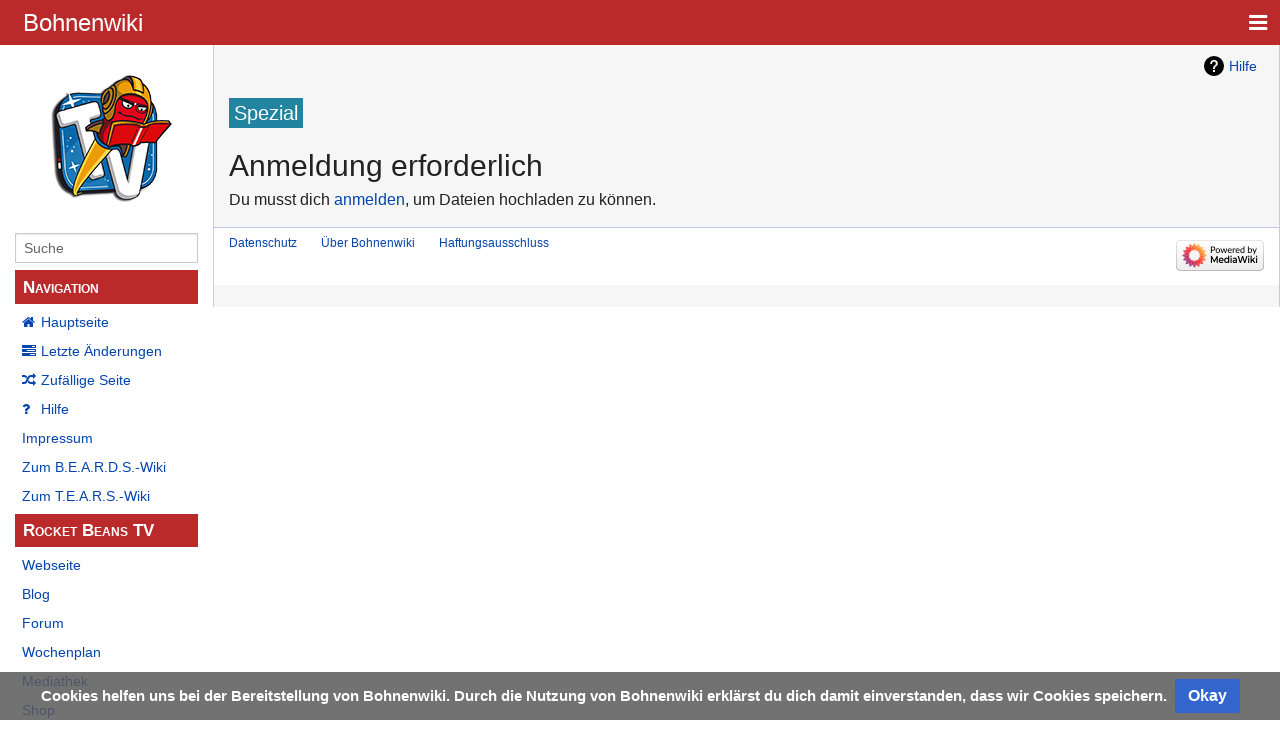

--- FILE ---
content_type: text/html; charset=UTF-8
request_url: https://bohnen.wiki/index.php?title=Spezial:Hochladen&wpDestFile=GameTalk720.jpg
body_size: 6161
content:
<!DOCTYPE html>
<html class="client-nojs" lang="de" dir="ltr">
<head>
<meta charset="UTF-8"/>
<title>Anmeldung erforderlich – Bohnenwiki</title>
<script>document.documentElement.className="client-js";RLCONF={"wgBreakFrames":true,"wgSeparatorTransformTable":[",\t.",".\t,"],"wgDigitTransformTable":["",""],"wgDefaultDateFormat":"dmy","wgMonthNames":["","Januar","Februar","März","April","Mai","Juni","Juli","August","September","Oktober","November","Dezember"],"wgRequestId":"5060a245ee72239e28fd982b","wgCSPNonce":false,"wgCanonicalNamespace":"Special","wgCanonicalSpecialPageName":"Upload","wgNamespaceNumber":-1,"wgPageName":"Spezial:Hochladen","wgTitle":"Hochladen","wgCurRevisionId":0,"wgRevisionId":0,"wgArticleId":0,"wgIsArticle":false,"wgIsRedirect":false,"wgAction":"view","wgUserName":null,"wgUserGroups":["*"],"wgCategories":[],"wgPageContentLanguage":"de","wgPageContentModel":"wikitext","wgRelevantPageName":"Spezial:Hochladen","wgRelevantArticleId":0,"wgIsProbablyEditable":false,"wgRelevantPageIsProbablyEditable":false,"wgVisualEditor":{"pageLanguageCode":"de","pageLanguageDir":"ltr","pageVariantFallbacks":"de"},"wgMediaViewerOnClick":
true,"wgMediaViewerEnabledByDefault":true,"wgEditSubmitButtonLabelPublish":false};RLSTATE={"site.styles":"ready","user.styles":"ready","user":"ready","user.options":"loading","mediawiki.helplink":"ready","skins.pivot.styles":"ready","ext.visualEditor.desktopArticleTarget.noscript":"ready","ext.tmh.player.styles":"ready","ext.CookieWarning.styles":"ready","oojs-ui-core.styles":"ready","oojs-ui.styles.indicators":"ready","mediawiki.widgets.styles":"ready","oojs-ui-core.icons":"ready"};RLPAGEMODULES=["site","mediawiki.page.ready","skins.pivot.js","ext.visualEditor.desktopArticleTarget.init","ext.visualEditor.targetLoader","ext.tmh.player","ext.CookieWarning"];</script>
<script>(RLQ=window.RLQ||[]).push(function(){mw.loader.implement("user.options@12s5i",function($,jQuery,require,module){mw.user.tokens.set({"patrolToken":"+\\","watchToken":"+\\","csrfToken":"+\\"});});});</script>
<link rel="stylesheet" href="/load.php?lang=de&amp;modules=ext.CookieWarning.styles%7Cext.tmh.player.styles%7Cext.visualEditor.desktopArticleTarget.noscript%7Cmediawiki.helplink%7Cmediawiki.widgets.styles%7Coojs-ui-core.icons%2Cstyles%7Coojs-ui.styles.indicators%7Cskins.pivot.styles&amp;only=styles&amp;skin=pivot"/>
<script async="" src="/load.php?lang=de&amp;modules=startup&amp;only=scripts&amp;raw=1&amp;skin=pivot"></script>
<meta name="ResourceLoaderDynamicStyles" content=""/>
<link rel="stylesheet" href="/load.php?lang=de&amp;modules=site.styles&amp;only=styles&amp;skin=pivot"/>
<meta name="generator" content="MediaWiki 1.39.10"/>
<meta name="robots" content="noindex,nofollow"/>
<meta name="format-detection" content="telephone=no"/>
<meta name="twitter:card" content="summary_large_image"/>
<meta name="viewport" content="width=device-width, initial-scale=1.0, user-scalable=yes, minimum-scale=0.25, maximum-scale=5.0"/>
<link rel="icon" href="/favicon.ico"/>
<link rel="search" type="application/opensearchdescription+xml" href="/opensearch_desc.php" title="Bohnenwiki (de)"/>
<link rel="EditURI" type="application/rsd+xml" href="//bohnen.wiki/api.php?action=rsd"/>
<link rel="license" href="http://creativecommons.org/licenses/by-sa/3.0/"/>
<link rel="alternate" type="application/atom+xml" title="Atom-Feed für „Bohnenwiki“" href="/index.php?title=Spezial:Letzte_%C3%84nderungen&amp;feed=atom"/>
<meta property="og:title" content="Spezial:Hochladen"/>
<meta property="og:site_name" content="Bohnenwiki"/>
<meta property="og:url" content="https://bohnen.wiki/index.php/Spezial:Hochladen"/>
<meta property="og:image" content="https://bohnen.wiki/resources/assets/wiki.png"/>
<meta property="article:modified_time" content="2026-01-17T08:23:19Z"/>
<meta property="article:published_time" content="2026-01-17T08:23:19Z"/>
<script type="application/ld+json">{"@context":"http:\/\/schema.org","@type":"Article","name":"Anmeldung erforderlich \u2013 Bohnenwiki","headline":"Anmeldung erforderlich \u2013 Bohnenwiki","mainEntityOfPage":"Anmeldung erforderlich","identifier":"https:\/\/bohnen.wiki\/index.php\/Spezial:Hochladen","url":"https:\/\/bohnen.wiki\/index.php\/Spezial:Hochladen","dateModified":"2026-01-17T08:23:19Z","datePublished":"2026-01-17T08:23:19Z","image":{"@type":"ImageObject","url":"https:\/\/bohnen.wiki\/resources\/assets\/wiki.png"},"author":{"@type":"Organization","name":"Bohnenwiki","url":"\/\/bohnen.wiki","logo":{"@type":"ImageObject","url":"https:\/\/bohnen.wiki\/resources\/assets\/wiki.png","caption":"Bohnenwiki"}},"publisher":{"@type":"Organization","name":"Bohnenwiki","url":"\/\/bohnen.wiki","logo":{"@type":"ImageObject","url":"https:\/\/bohnen.wiki\/resources\/assets\/wiki.png","caption":"Bohnenwiki"}},"potentialAction":{"@type":"SearchAction","target":"https:\/\/bohnen.wiki\/index.php?title=Spezial:Search&search={search_term}","query-input":"required name=search_term"}}</script>
</head>
<body class="mediawiki ltr sitedir-ltr mw-hide-empty-elt ns--1 ns-special mw-special-Upload page-Spezial_Hochladen rootpage-Spezial_Hochladen skin-pivot action-view skin--responsive approvedRevs-noapprovedrev"><!-- START PIVOTTEMPLATE -->
		<div class="off-canvas-wrap docs-wrap" data-offcanvas="">
			<div class="inner-wrap">
								<nav class="tab-bar hide-for-print">
					<section id="left-nav-aside" class="left-small show-for-small">
						<a href="#" class="left-off-canvas-toggle"><span id="menu-user"><i class="fa fa-navicon fa-lg"></i></span></a>
					</section>
					
					<section id="middle-nav" class="middle tab-bar-section">
						<div class="title"><a href="/index.php/Hauptseite">
					<span class="show-for-medium-up">Bohnenwiki</span>
						<span class="show-for-small-only">
												Bohnenwiki</span></a></div>
					</section>
					
					<section id="right-nav-aside" class="right-small">
					<a href="#" class="right-off-canvas-toggle"><span id="menu-user"><i class="fa fa-navicon fa-lg"></i></span></a>
					</section>
				</nav>
								    <aside class="left-off-canvas-menu">
      					<ul class="off-canvas-list">
						
								<li class="has-form">
									<form action="/index.php" id="searchform-sidebar" class="mw-search">
										<div class="row collapse">
											<div class="small-12 columns">
												<input type="search" name="search" placeholder="Suche" title="Search [alt-shift-f]" accesskey="f" id="searchInput" autocomplete="off">
											</div>
										</div>
									</form>
								</li>
								
							<li><label class="sidebar" id="p-navigation">Navigation</label></li><li id="n-mainpage-description" class="mw-list-item"><a href="/index.php/Hauptseite" title="Hauptseite besuchen [z]" accesskey="z">Hauptseite</a></li><li id="n-recentchanges" class="mw-list-item"><a href="/index.php/Spezial:Letzte_%C3%84nderungen" title="Liste der letzten Änderungen in diesem Wiki [r]" accesskey="r">Letzte Änderungen</a></li><li id="n-randompage" class="mw-list-item"><a href="/index.php/Spezial:Zuf%C3%A4llige_Seite" title="Zufällige Seite aufrufen [x]" accesskey="x">Zufällige Seite</a></li><li id="n-help" class="mw-list-item"><a href="https://www.mediawiki.org/wiki/Special:MyLanguage/Help:Contents" title="Hilfeseite anzeigen">Hilfe</a></li><li id="n-Impressum" class="mw-list-item"><a href="https://bohnen.wiki/index.php/Bohnen_Wiki:Impressum" rel="nofollow">Impressum</a></li><li id="n-Zum-B.E.A.R.D.S.-Wiki" class="mw-list-item"><a href="https://www.beards.wiki" rel="nofollow">Zum B.E.A.R.D.S.-Wiki</a></li><li id="n-Zum-T.E.A.R.S.-Wiki" class="mw-list-item"><a href="https://www.tears.wiki" rel="nofollow">Zum T.E.A.R.S.-Wiki</a></li><li><label class="sidebar" id="p-Rocket_Beans_TV">Rocket Beans TV</label></li><li id="n-Webseite" class="mw-list-item"><a href="https://www.rocketbeans.tv" rel="nofollow">Webseite</a></li><li id="n-Blog" class="mw-list-item"><a href="https://www.rocketbeans.tv/blog/" rel="nofollow">Blog</a></li><li id="n-Forum" class="mw-list-item"><a href="https://forum.rocketbeans.tv/" rel="nofollow">Forum</a></li><li id="n-Wochenplan" class="mw-list-item"><a href="https://www.rocketbeans.tv/wochenplan/" rel="nofollow">Wochenplan</a></li><li id="n-Mediathek" class="mw-list-item"><a href="https://www.rocketbeans.tv/mediathek/" rel="nofollow">Mediathek</a></li><li id="n-Shop" class="mw-list-item"><a href="https://www.rocketbeans.tv/shop/" rel="nofollow">Shop</a></li><li><label class="sidebar" id="p-Andere_Community-Projekte">Andere Community-Projekte</label></li><li id="n-TS3-Server" class="mw-list-item"><a href="http://rocketspeak.de" rel="nofollow">TS3-Server</a></li><li id="n-RocketMates-(Discord)" class="mw-list-item"><a href="https://www.rocketmates.de/" rel="nofollow">RocketMates (Discord)</a></li><li id="n-Redditbeans" class="mw-list-item"><a href="https://www.reddit.com/r/rocketbeans/" rel="nofollow">Redditbeans</a></li><li id="n-Rocketminers" class="mw-list-item"><a href="https://rocketminers.de/" rel="nofollow">Rocketminers</a></li><li id="n-RocketMap" class="mw-list-item"><a href="http://rbtv.community/rocketmap" rel="nofollow">RocketMap</a></li><li id="n-SocialWall" class="mw-list-item"><a href="https://rbtvsocialwall.rocketmates.de/" rel="nofollow">SocialWall</a></li><li><label class="sidebar" id="p-tb">Werkzeuge</label></li><li id="t-specialpages" class="mw-list-item"><a href="/index.php/Spezial:Spezialseiten" title="Liste aller Spezialseiten [q]" accesskey="q">Spezialseiten</a></li><li id="t-print" class="mw-list-item"><a href="javascript:print();" rel="alternate" title="Druckansicht dieser Seite [p]" accesskey="p">Druckversion</a></li>						</ul>
					</aside>
					
					<aside class="right-off-canvas-menu">
					  <ul class="off-canvas-list">
													<li id="pt-createaccount" class="mw-list-item"><a href="/index.php?title=Spezial:Benutzerkonto_anlegen&amp;returnto=Spezial%3AHochladen&amp;returntoquery=wpDestFile%3DGameTalk720.jpg" title="Wir ermutigen dich dazu, ein Benutzerkonto zu erstellen und dich anzumelden. Es ist jedoch nicht zwingend erforderlich.">Benutzerkonto erstellen</a></li><li id="pt-login" class="mw-list-item"><a href="/index.php?title=Spezial:Anmelden&amp;returnto=Spezial%3AHochladen&amp;returntoquery=wpDestFile%3DGameTalk720.jpg" title="Sich anzumelden wird gerne gesehen, ist jedoch nicht zwingend erforderlich. [o]" accesskey="o">Anmelden</a></li>												  </ul>
					</aside>

					<section id="main-section" class="main-section" >
					
						<div id="page-content">
							
							<div id="mw-js-message" style="display:none;"></div>

							<div class="row">
								
								<div id="sidebar" class="large-2 medium-3 columns hide-for-small hide-for-print">
										<ul class="side-nav">
											<li class="name logo">
											<a href="/index.php/Hauptseite">
												<img alt="Bohnenwiki" src="/resources/assets/wiki.png" style="max-width: 100%;height: auto;display: inline-block; vertical-align: middle;"></a>		
											</li>
											<li class="has-form">
												<form action="/index.php" id="searchform-offCanvas" class="mw-search">
													<div class="row collapse">
														<div class="small-12 columns">
															<input type="search" name="search" placeholder="Suche" title="Search [alt-shift-f]" accesskey="f" class="mw-searchInput" autocomplete="off">
														</div>
													</div>
												</form>
											</li>
								
											<li><label class="sidebar" id="p-navigation">Navigation</label></li><li id="n-mainpage-description" class="mw-list-item"><a href="/index.php/Hauptseite" title="Hauptseite besuchen [z]" accesskey="z">Hauptseite</a></li><li id="n-recentchanges" class="mw-list-item"><a href="/index.php/Spezial:Letzte_%C3%84nderungen" title="Liste der letzten Änderungen in diesem Wiki [r]" accesskey="r">Letzte Änderungen</a></li><li id="n-randompage" class="mw-list-item"><a href="/index.php/Spezial:Zuf%C3%A4llige_Seite" title="Zufällige Seite aufrufen [x]" accesskey="x">Zufällige Seite</a></li><li id="n-help" class="mw-list-item"><a href="https://www.mediawiki.org/wiki/Special:MyLanguage/Help:Contents" title="Hilfeseite anzeigen">Hilfe</a></li><li id="n-Impressum" class="mw-list-item"><a href="https://bohnen.wiki/index.php/Bohnen_Wiki:Impressum" rel="nofollow">Impressum</a></li><li id="n-Zum-B.E.A.R.D.S.-Wiki" class="mw-list-item"><a href="https://www.beards.wiki" rel="nofollow">Zum B.E.A.R.D.S.-Wiki</a></li><li id="n-Zum-T.E.A.R.S.-Wiki" class="mw-list-item"><a href="https://www.tears.wiki" rel="nofollow">Zum T.E.A.R.S.-Wiki</a></li><li><label class="sidebar" id="p-Rocket_Beans_TV">Rocket Beans TV</label></li><li id="n-Webseite" class="mw-list-item"><a href="https://www.rocketbeans.tv" rel="nofollow">Webseite</a></li><li id="n-Blog" class="mw-list-item"><a href="https://www.rocketbeans.tv/blog/" rel="nofollow">Blog</a></li><li id="n-Forum" class="mw-list-item"><a href="https://forum.rocketbeans.tv/" rel="nofollow">Forum</a></li><li id="n-Wochenplan" class="mw-list-item"><a href="https://www.rocketbeans.tv/wochenplan/" rel="nofollow">Wochenplan</a></li><li id="n-Mediathek" class="mw-list-item"><a href="https://www.rocketbeans.tv/mediathek/" rel="nofollow">Mediathek</a></li><li id="n-Shop" class="mw-list-item"><a href="https://www.rocketbeans.tv/shop/" rel="nofollow">Shop</a></li><li><label class="sidebar" id="p-Andere_Community-Projekte">Andere Community-Projekte</label></li><li id="n-TS3-Server" class="mw-list-item"><a href="http://rocketspeak.de" rel="nofollow">TS3-Server</a></li><li id="n-RocketMates-(Discord)" class="mw-list-item"><a href="https://www.rocketmates.de/" rel="nofollow">RocketMates (Discord)</a></li><li id="n-Redditbeans" class="mw-list-item"><a href="https://www.reddit.com/r/rocketbeans/" rel="nofollow">Redditbeans</a></li><li id="n-Rocketminers" class="mw-list-item"><a href="https://rocketminers.de/" rel="nofollow">Rocketminers</a></li><li id="n-RocketMap" class="mw-list-item"><a href="http://rbtv.community/rocketmap" rel="nofollow">RocketMap</a></li><li id="n-SocialWall" class="mw-list-item"><a href="https://rbtvsocialwall.rocketmates.de/" rel="nofollow">SocialWall</a></li><li><label class="sidebar" id="p-tb">Werkzeuge</label></li><li id="t-specialpages" class="mw-list-item"><a href="/index.php/Spezial:Spezialseiten" title="Liste aller Spezialseiten [q]" accesskey="q">Spezialseiten</a></li><li id="t-print" class="mw-list-item"><a href="javascript:print();" rel="alternate" title="Druckansicht dieser Seite [p]" accesskey="p">Druckversion</a></li>										</ul>
								</div>
								
								<div id="p-cactions" class="large-10 medium-9 columns">
								
									<div class="row">
										<div class="large-12 columns">
												<!-- Output page indicators -->
												<div class="mw-indicators">
<div id="mw-indicator-mw-helplink" class="mw-indicator"><a href="https://www.mediawiki.org/wiki/Special:MyLanguage/Help:Managing_files" target="_blank" class="mw-helplink">Hilfe</a></div>
</div>
												<!-- If user is logged in output echo location -->
																								<!--[if lt IE 9]>
												<div id="siteNotice" class="sitenotice">Bohnenwiki sieht in dieser Version des Internet Explorers nicht wie gewünscht aus. Es wird ein Upgrade des Internet Explorers oder der Umstieg auf einen Browser wie Firefox oder Chrome empfohlen.</div>
												<![endif]-->

																																		</div>
									</div>
								
																			<a href="#" data-options="align:left" data-dropdown="drop1" class="button secondary small radius pull-right hide-for-print" id="drop"><i class="fa fa-navicon fa-lg"><span id="page-actions" class="show-for-medium-up">&nbsp;Aktionen</span></i></a>
										<ul id="drop1" class="tiny content f-dropdown" data-dropdown-content>
											<li id="ca-nstab-special" class="selected mw-list-item"><a href="/index.php?title=Spezial:Hochladen&amp;wpDestFile=GameTalk720.jpg" title="Dies ist eine Spezialseite und kann nicht bearbeitet werden.">Spezialseite</a></li>																					</ul>

									<h4 class="namespace label">Spezial</h4>									<div id="content">
									<h1 class="title">Anmeldung erforderlich</h1>
																																						<div id="contentSub" class="clear_both"></div>
									<div id="bodyContent" class="mw-bodytext">
									<div id="mw-content-text" class="mw-body-content">Du musst dich <a href="/index.php?title=Spezial:Anmelden&amp;returnto=Spezial%3AHochladen&amp;returntoquery=wpDestFile%3DGameTalk720.jpg" title="Spezial:Anmelden">anmelden</a>, um Dateien hochladen zu können.</div><div class="printfooter">
Abgerufen von „<a dir="ltr" href="http://bohnen.wiki/index.php/Spezial:Hochladen">http://bohnen.wiki/index.php/Spezial:Hochladen</a>“</div>
									<div class="clear_both"></div>
									</div>
									</div>
									<div id="categories" class="row">
										<div class="small-12 columns">
											<div class="group"><div id="catlinks" class="catlinks catlinks-allhidden" data-mw="interface"></div></div>
											<div id='mw-data-after-content'>
	<div class="mw-cookiewarning-container"><div class="mw-cookiewarning-text"><span>Cookies helfen uns bei der Bereitstellung von Bohnenwiki. Durch die Nutzung von Bohnenwiki erklärst du dich damit einverstanden, dass wir Cookies speichern.</span></div><form method="POST"><div class='oo-ui-layout oo-ui-horizontalLayout'><span class='oo-ui-widget oo-ui-widget-enabled oo-ui-inputWidget oo-ui-buttonElement oo-ui-buttonElement-framed oo-ui-labelElement oo-ui-flaggedElement-primary oo-ui-flaggedElement-progressive oo-ui-buttonInputWidget'><button type='submit' tabindex='0' name='disablecookiewarning' value='OK' class='oo-ui-inputWidget-input oo-ui-buttonElement-button'><span class='oo-ui-iconElement-icon oo-ui-iconElement-noIcon oo-ui-image-invert'></span><span class='oo-ui-labelElement-label'>Okay</span><span class='oo-ui-indicatorElement-indicator oo-ui-indicatorElement-noIndicator oo-ui-image-invert'></span></button></span></div></form></div>
</div>
										</div>
									</div>	
													
									<footer class="row">

										<div id="footer">
											<div id="div-footer-left" class="small-12 medium-8 large-9 columns">
											<ul id="footer-left">
																									<li id="footer-privacy"><a href="/index.php/Bohnenwiki:Datenschutz">Datenschutz</a></li>
																									<li id="footer-about"><a href="/index.php/Bohnenwiki:%C3%9Cber_Bohnenwiki">Über Bohnenwiki</a></li>
																									<li id="footer-disclaimer"><a href="/index.php/Bohnenwiki:Impressum">Haftungsausschluss</a></li>
																					
											</ul>
											</div>	
											<div id="footer-right-icons" class="small-12 medium-4 large-3 columns hide-for-print">
											<ul id="footer-right">
												<li class="social-follow hide-for-print">
																									</li>
																									<li class="poweredby">														<a href="https://www.mediawiki.org/"><img src="/resources/assets/poweredby_mediawiki_88x31.png" alt="Powered by MediaWiki" srcset="/resources/assets/poweredby_mediawiki_132x47.png 1.5x, /resources/assets/poweredby_mediawiki_176x62.png 2x" width="88" height="31" loading="lazy"/></a>																											</li>
																							</ul>
											</div>		
										</div>			
									</footer>
								
								</div>
						</div>
					</div>
						
				</section>
				
			</div>
		</div>
		<div>
			<a class="exit-off-canvas"></a>	
		</div>

				

<script>
  (function(i,s,o,g,r,a,m){i['GoogleAnalyticsObject']=r;i[r]=i[r]||function(){
  (i[r].q=i[r].q||[]).push(arguments)},i[r].l=1*new Date();a=s.createElement(o),
  m=s.getElementsByTagName(o)[0];a.async=1;a.src=g;m.parentNode.insertBefore(a,m)
  })(window,document,'script','//www.google-analytics.com/analytics.js','ga');

  ga('create', 'UA-64287855-2', 'auto');
  ga('set', 'anonymizeIp', true);
  ga('send', 'pageview');

</script>

<script>(RLQ=window.RLQ||[]).push(function(){mw.config.set({"wgBackendResponseTime":67});});</script>
</body>
</html>

--- FILE ---
content_type: text/css; charset=utf-8
request_url: https://bohnen.wiki/load.php?lang=de&modules=site.styles&only=styles&skin=pivot
body_size: 1226
content:
.Person{font-variant:small-caps}div.NavFrame{border:1px solid #aaa;clear:both;font-size:95%;margin-top:1.5em;min-height:0;padding:2px;text-align:center}div.NavPic{float:left;padding:2px}div.NavHead{background:#efefef;font-weight:bold}div.NavFrame:after{clear:both;content:"";display:block}.NavToggle{float:right;font-size:x-small}div.NavFrame + div.NavFrame{margin-top:-1px}div.BoxenVerschmelzen{border:1px solid #aaa;clear:both;font-size:95%;margin-top:1.5em;padding-top:2px}div.BoxenVerschmelzen div.NavFrame{border:none;font-size:100%;margin:0;padding-top:0}div.HSNavFrame{border:1px solid #ba2a2a;clear:both;font-size:95%;margin-top:1.5em;min-height:0;padding:2px;text-align:center}div.HSNavPic{float:left;padding:2px}div.HSNavHead{background:#ba2a2a;font-weight:bold;font-size:1em;color :#ffffff}div.HSNavFrame:after{clear:both;content:"";display:block}.HSNavToggle{float:right;font-size:x-small;color :#ffffff}div.HSNavFrame + div.HSNavFrame{margin-top:-1px}.rahmenfarbe1{border:1px #aaa}.rahmenfarbe2{border:1px #e9e9e9}.rahmenfarbe3{border:1px #c00000}.rahmenfarbe4{border:1px #88a}.rahmenfarbe5{border:1px #000}table > * > tr.hintergrundfarbe1 > th,table > * > tr > th.hintergrundfarbe1,table.hintergrundfarbe1,.hintergrundfarbe1{background-color:#f9f9f9}table > * > tr.hintergrundfarbe2 > th,table > * > tr > th.hintergrundfarbe2,table.hintergrundfarbe2,.hintergrundfarbe2{background-color:#fff}table > * > tr.hintergrundfarbe3 > th,table > * > tr > th.hintergrundfarbe3,table.hintergrundfarbe3,.hintergrundfarbe3{background-color:#ffff40}table > * > tr.hintergrundfarbe4 > th,table > * > tr > th.hintergrundfarbe4,table.hintergrundfarbe4,.hintergrundfarbe4{background-color:#fa0}table > * > tr.hintergrundfarbe5 > th,table > * > tr > th.hintergrundfarbe5,table.hintergrundfarbe5,.hintergrundfarbe5{background-color:#e0e0e0}table > * > tr.hintergrundfarbe6 > th,table > * > tr > th.hintergrundfarbe6,table.hintergrundfarbe6,.hintergrundfarbe6{background-color:#b3b7ff}table > * > tr.hintergrundfarbe7 > th,table > * > tr > th.hintergrundfarbe7,table.hintergrundfarbe7,.hintergrundfarbe7{background-color:#ffcbcb}table > * > tr.hintergrundfarbe8 > th,table > * > tr > th.hintergrundfarbe8,table.hintergrundfarbe8,.hintergrundfarbe8{background-color:#ffebad}table > * > tr.hintergrundfarbe9 > th,table > * > tr > th.hintergrundfarbe9,table.hintergrundfarbe9,.hintergrundfarbe9{background-color:#b9ffc5}sup.reference{font-style:normal;font-weight:normal}ol.references li a[href|="#cite_ref"]{font-style:italic}div#mw-subcategories,div#mw-pages,div#mw-category-media{clear:both}.action-view.page-Wikipedia_Hauptseite h1.firstHeading,.action-view.page-Wikipedia_Hauptseite #contentSub,.action-view.page-Wikipedia_Hauptseite #catlinks{display:none}div#hauptseite h2{background:#ba2a2a;border:2px solid #ba2a2a;font-family:inherit;font-size:1.5em;font-weight:bold;color :#ffffff;line-height:1.5;margin:0;padding:.1em 0}div#hauptseite h3{background:#ba2a2a;border:2px solid #ba2a2a;font-family:inherit;font-size:1em;font-weight:bold;color :#ffffff;line-height:1.5;margin:0;padding:.1em 0}#hauptseite .inhalt{background:#fff;border:2px solid #ba2a2a;border-top:0;min-height:0;padding:.3em .8em .4em}#hauptseite .inhalt hr{background:#ba2a2a;color:#ba2a2a;height:1px;margin:.5em 0}#hauptseite .inhalt .mehr{clear:both;font-size:95%;margin-top:.8em;text-align:right}.hauptseite-oben,.hauptseite-obenlinks,.hauptseite-obenrechts,.hauptseite-links,.hauptseite-rechts,.hauptseite-mitte{margin-bottom:1em}.hauptseite-obenlinks,.hauptseite-links{margin-right:.5em}.hauptseite-obenrechts,.hauptseite-rechts{margin-left:.5em}.hauptseite-oben h2,.hauptseite-obenlinks h2,.hauptseite-obenrechts h2,.hauptseite-mitte h2,.hauptseite-unten h2{text-align:center}.hauptseite-oben .inhalt .portale{font-weight:bold;margin:.2em 0}.hauptseite-oben .inhalt .intern{font-size:90%;text-align:center}.hauptseite-links h2,.hauptseite-rechts h2{text-indent:.8em}.hauptseite-links h3,.hauptseite-rechts h3{text-indent:.8em}#hauptseite-schwesterprojekte .inhalt a{font-weight:bold}#hauptseite .mw-headline-anchor{display:none}.tab-bar{background:#ba2a2a }ul.side-nav label{background:#ba2a2a;color:#fff;padding:.25em .5em}body{background-color:#FFF}#p-cactions{padding-top:1.5em;padding-bottom:.5em;border-left:1px solid #ccc;border-right:1px solid #ccc}ul.off-canvas-list li label{background:#ba2a2a;color:#fff;padding:.25em .5em}.right-off-canvas-menu{background:#FFF}

--- FILE ---
content_type: text/plain
request_url: https://www.google-analytics.com/j/collect?v=1&_v=j102&aip=1&a=2044586780&t=pageview&_s=1&dl=https%3A%2F%2Fbohnen.wiki%2Findex.php%3Ftitle%3DSpezial%3AHochladen%26wpDestFile%3DGameTalk720.jpg&ul=en-us%40posix&dt=Anmeldung%20erforderlich%20%E2%80%93%20Bohnenwiki&sr=1280x720&vp=1280x720&_u=YEBAAEABAAAAACAAI~&jid=1577485433&gjid=1608365039&cid=1685357615.1768638200&tid=UA-64287855-2&_gid=320541172.1768638200&_r=1&_slc=1&z=1587904670
body_size: -449
content:
2,cG-E2NBY2CD0L